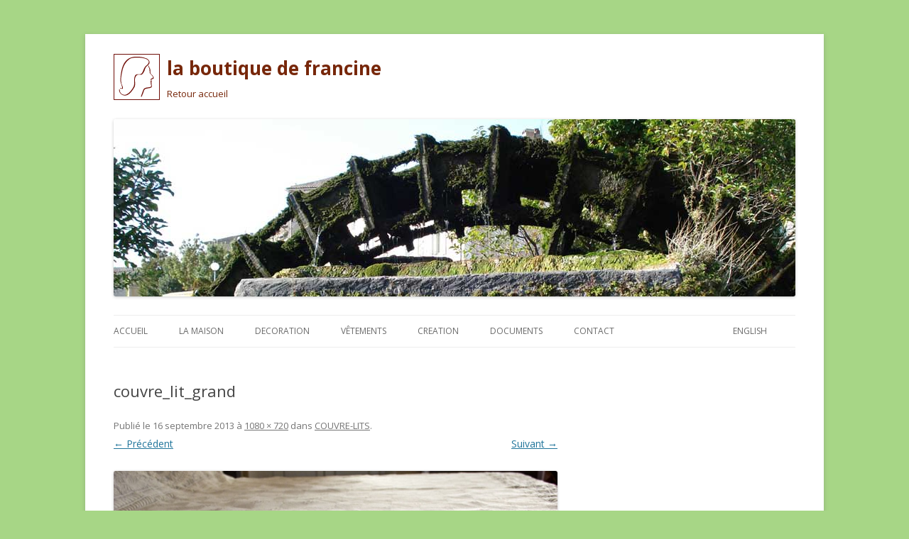

--- FILE ---
content_type: text/html; charset=UTF-8
request_url: http://www.laboutiquedefrancine.fr/couvres-lits/couvre_lit_grand/
body_size: 4710
content:
<!DOCTYPE html>
<!--[if IE 7]>
<html class="ie ie7" lang="fr-FR">
<![endif]-->
<!--[if IE 8]>
<html class="ie ie8" lang="fr-FR">
<![endif]-->
<!--[if !(IE 7) | !(IE 8)  ]><!-->
<html lang="fr-FR">
<!--<![endif]-->
<head>
<meta charset="UTF-8" />
<meta name="viewport" content="width=device-width" />
<title>couvre_lit_grand | la boutique de francine</title>
<link rel="profile" href="http://gmpg.org/xfn/11" />
<link rel="pingback" href="http://www.laboutiquedefrancine.fr/xmlrpc.php" />
<!--[if lt IE 9]>
<script src="http://www.laboutiquedefrancine.fr/wp-content/themes/twentytwelve/js/html5.js" type="text/javascript"></script>
<![endif]-->
<link rel="alternate" type="application/rss+xml" title="la boutique de francine &raquo; Flux" href="http://www.laboutiquedefrancine.fr/feed/" />
<link rel="alternate" type="application/rss+xml" title="la boutique de francine &raquo; Flux des commentaires" href="http://www.laboutiquedefrancine.fr/comments/feed/" />
<link rel="alternate" type="application/rss+xml" title="la boutique de francine &raquo; couvre_lit_grand Flux des commentaires" href="http://www.laboutiquedefrancine.fr/couvres-lits/couvre_lit_grand/feed/" />
<link rel='stylesheet' id='flexslider-style-css'  href='http://www.laboutiquedefrancine.fr/wp-content/plugins/captain-slider/includes/css/flexslider.css?ver=1.0.6' type='text/css' media='all' />
<link rel='stylesheet' id='woodojo-custom-code-css'  href='http://www.laboutiquedefrancine.fr/?woodojo-custom-code=css&#038;ver=1.0.0' type='text/css' media='screen' />
<link rel='stylesheet' id='jetpack-widgets-css'  href='http://www.laboutiquedefrancine.fr/wp-content/plugins/jetpack/modules/widgets/widgets.css?ver=20121003' type='text/css' media='all' />
<link rel='stylesheet' id='twentytwelve-fonts-css'  href='http://fonts.googleapis.com/css?family=Open+Sans:400italic,700italic,400,700&#038;subset=latin,latin-ext' type='text/css' media='all' />
<link rel='stylesheet' id='twentytwelve-style-css'  href='http://www.laboutiquedefrancine.fr/wp-content/themes/theme-enfant/style.css?ver=3.5.1' type='text/css' media='all' />
<!--[if lt IE 9]>
<link rel='stylesheet' id='twentytwelve-ie-css'  href='http://www.laboutiquedefrancine.fr/wp-content/themes/twentytwelve/css/ie.css?ver=20121010' type='text/css' media='all' />
<![endif]-->
<link rel='stylesheet' id='button-shortcode-styles-css'  href='http://www.laboutiquedefrancine.fr/wp-content/plugins/easy-shortcode-buttons/buttons-style.css?ver=3.5.1' type='text/css' media='all' />
<script type='text/javascript' src='http://www.laboutiquedefrancine.fr/wp-includes/js/jquery/jquery.js?ver=1.8.3'></script>
<script type='text/javascript' src='http://www.laboutiquedefrancine.fr/wp-content/plugins/captain-slider/includes/js/jquery.flexslider-min.js?ver=1.0.6'></script>
<script type='text/javascript' src='http://www.laboutiquedefrancine.fr/wp-content/plugins/captain-slider/includes/js/jquery.fitvids.js?ver=1.0.6'></script>
<script type='text/javascript' src='http://www.laboutiquedefrancine.fr/wp-includes/js/comment-reply.min.js?ver=3.5.1'></script>
<link rel="EditURI" type="application/rsd+xml" title="RSD" href="http://www.laboutiquedefrancine.fr/xmlrpc.php?rsd" />
<link rel="wlwmanifest" type="application/wlwmanifest+xml" href="http://www.laboutiquedefrancine.fr/wp-includes/wlwmanifest.xml" /> 
<meta name="generator" content="WordPress 3.5.1" />
<link rel='canonical' href='http://www.laboutiquedefrancine.fr/couvres-lits/couvre_lit_grand/' />
<link rel='shortlink' href='http://wp.me/a3DKxB-6p' />
		<script type="text/javascript">
		/* Slider Parameters */
		jQuery(window).load(function() {
			jQuery(".flexslider")
				.fitVids()
				.flexslider({
				animation: 'fade', // Specify sets like: 'fade' or 'slide'
				direction: 'vertical',
				slideshow: true,
				controlNav: true,
				directionNav: true,
				slideshowSpeed: 6000,
				animationSpeed: 600,
				useCSS: false,
				animationLoop: true,
				smoothHeight: true,
				//controlNav: "thumbnails"
			});
		});
		</script>
	
<!-- Jetpack Open Graph Tags -->
<meta property="og:type" content="article" />
<meta property="og:title" content="couvre_lit_grand" />
<meta property="og:url" content="http://www.laboutiquedefrancine.fr/couvres-lits/couvre_lit_grand/" />
<meta property="og:description" content="grand boutis" />
<meta property="og:site_name" content="la boutique de francine" />
	<style type="text/css">
			.site-title a,
		.site-description {
			color: #77270a !important;
		}
		</style>
	<style type="text/css" id="custom-background-css">
body.custom-background { background-color: #a7d686; }
</style>
</head>

<body class="attachment page page-id-397 page-child parent-pageid-188 page-template-default custom-background custom-font-enabled single-author">
<div id="page" class="hfeed site">
	<header id="masthead" class="site-header" role="banner">
		<hgroup>
			<h1 class="site-title"><a href="http://www.laboutiquedefrancine.fr/" title="la boutique de francine" rel="home">la boutique de francine</a></h1>
			<h2 class="site-description">
			Retour accueil			</h2>
		</hgroup>

					<a href="http://www.laboutiquedefrancine.fr/"><img src="http://www.laboutiquedefrancine.fr/wp-content/uploads/2013/04/copy-roue_web1.jpg" class="header-image" width="960" height="250" alt="" /></a>
				
		<nav id="site-navigation" class="main-navigation" role="navigation">
			<h3 class="menu-toggle">Menu</h3>
			<a class="assistive-text" href="#content" title="Aller au contenu principal">Aller au contenu principal</a>
			<div class="menu-menu-principal-container"><ul id="menu-menu-principal" class="nav-menu"><li id="menu-item-154" class="menu-item menu-item-type-post_type menu-item-object-page menu-item-154"><a href="http://www.laboutiquedefrancine.fr/">ACCUEIL</a></li>
<li id="menu-item-220" class="menu-item menu-item-type-post_type menu-item-object-page menu-item-220"><a href="http://www.laboutiquedefrancine.fr/la-maison/">LA MAISON</a>
<ul class="sub-menu">
	<li id="menu-item-217" class="menu-item menu-item-type-post_type menu-item-object-page menu-item-217"><a href="http://www.laboutiquedefrancine.fr/chambre/">CHAMBRE</a></li>
	<li id="menu-item-215" class="menu-item menu-item-type-post_type menu-item-object-page menu-item-215"><a href="http://www.laboutiquedefrancine.fr/salle-a-manger/">SALLE À MANGER</a></li>
	<li id="menu-item-216" class="menu-item menu-item-type-post_type menu-item-object-page menu-item-216"><a href="http://www.laboutiquedefrancine.fr/cuisine/">CUISINE</a></li>
</ul>
</li>
<li id="menu-item-214" class="menu-item menu-item-type-post_type menu-item-object-page menu-item-214"><a href="http://www.laboutiquedefrancine.fr/decoration/">DECORATION</a>
<ul class="sub-menu">
	<li id="menu-item-213" class="menu-item menu-item-type-post_type menu-item-object-page menu-item-213"><a href="http://www.laboutiquedefrancine.fr/tentures/">TENTURES</a></li>
	<li id="menu-item-209" class="menu-item menu-item-type-post_type menu-item-object-page menu-item-209"><a href="http://www.laboutiquedefrancine.fr/couvres-lits/">COUVRE-LITS</a></li>
	<li id="menu-item-211" class="menu-item menu-item-type-post_type menu-item-object-page menu-item-211"><a href="http://www.laboutiquedefrancine.fr/napperons/">NAPPERONS</a></li>
	<li id="menu-item-212" class="menu-item menu-item-type-post_type menu-item-object-page menu-item-212"><a href="http://www.laboutiquedefrancine.fr/coussins/">COUSSINS</a></li>
	<li id="menu-item-210" class="menu-item menu-item-type-post_type menu-item-object-page menu-item-210"><a href="http://www.laboutiquedefrancine.fr/voilages/">VOILAGES</a></li>
</ul>
</li>
<li id="menu-item-208" class="menu-item menu-item-type-post_type menu-item-object-page menu-item-208"><a href="http://www.laboutiquedefrancine.fr/vetements/">VÊTEMENTS</a>
<ul class="sub-menu">
	<li id="menu-item-486" class="menu-item menu-item-type-post_type menu-item-object-page menu-item-486"><a href="http://www.laboutiquedefrancine.fr/accessoires/">ACCESSOIRES</a></li>
</ul>
</li>
<li id="menu-item-492" class="menu-item menu-item-type-post_type menu-item-object-page menu-item-492"><a href="http://www.laboutiquedefrancine.fr/creation/">CREATION</a></li>
<li id="menu-item-564" class="menu-item menu-item-type-post_type menu-item-object-page menu-item-564"><a href="http://www.laboutiquedefrancine.fr/documents/">DOCUMENTS</a></li>
<li id="menu-item-157" class="menu-item menu-item-type-post_type menu-item-object-page menu-item-157"><a href="http://www.laboutiquedefrancine.fr/contact-2/">CONTACT</a></li>
<li id="menu-item-207" class="alignright menu-item menu-item-type-post_type menu-item-object-page menu-item-207"><a href="http://www.laboutiquedefrancine.fr/homepage/">ENGLISH</a></li>
</ul></div>		</nav><!-- #site-navigation -->
	</header><!-- #masthead -->

	<div id="main" class="wrapper">
	<div id="primary" class="site-content">
		<div id="content" role="main">

		
				<article id="post-397" class="post-397 attachment type-attachment status-inherit hentry image-attachment">
					<header class="entry-header">
						<h1 class="entry-title">couvre_lit_grand</h1>

						<footer class="entry-meta">
							<span class="meta-prep meta-prep-entry-date">Publié le </span> <span class="entry-date"><time class="entry-date" datetime="2013-09-16T00:02:09+00:00">16 septembre 2013</time></span> à <a href="http://www.laboutiquedefrancine.fr/wp-content/uploads/2013/06/couvre_lit_grand.jpg" title="Lien vers l'image en taille originale">1080 &times; 720</a> dans <a href="http://www.laboutiquedefrancine.fr/couvres-lits/" title="Revenir à COUVRE-LITS" rel="gallery">COUVRE-LITS</a>.													</footer><!-- .entry-meta -->

						<nav id="image-navigation" class="navigation" role="navigation">
							<span class="previous-image"><a href='http://www.laboutiquedefrancine.fr/couvres-lits/couvre_lit_blanc-2/' title='couvre_lit_blanc'>&larr; Précédent</a></span>
							<span class="next-image"><a href='http://www.laboutiquedefrancine.fr/couvres-lits/couvre_lit_rayures/' title='couvre_lit_rayures'>Suivant &rarr;</a></span>
						</nav><!-- #image-navigation -->
					</header><!-- .entry-header -->

					<div class="entry-content">

						<div class="entry-attachment">
							<div class="attachment">
								<a href="http://www.laboutiquedefrancine.fr/couvres-lits/couvre_lit_rayures/" title="couvre_lit_grand" rel="attachment"><img width="960" height="639" src="http://www.laboutiquedefrancine.fr/wp-content/uploads/2013/06/couvre_lit_grand-1024x682.jpg" class="attachment-960x960" alt="grand boutis" /></a>

																<div class="entry-caption">
									<p>grand boutis</p>
								</div>
															</div><!-- .attachment -->

						</div><!-- .entry-attachment -->

						<div class="entry-description">
																				</div><!-- .entry-description -->

					</div><!-- .entry-content -->

				</article><!-- #post -->

				
<div id="comments" class="comments-area">

	
	
									<div id="respond">
				<h3 id="reply-title">Laisser un commentaire <small><a rel="nofollow" id="cancel-comment-reply-link" href="/couvres-lits/couvre_lit_grand/#respond" style="display:none;">Annuler la réponse.</a></small></h3>
									<form action="http://www.laboutiquedefrancine.fr/wp-comments-post.php" method="post" id="commentform">
																			<p class="comment-notes">Votre adresse de messagerie ne sera pas publiée. Les champs obligatoires sont indiqués avec <span class="required">*</span></p>							<p class="comment-form-author"><label for="author">Nom <span class="required">*</span></label> <input id="author" name="author" type="text" value="" size="30" aria-required='true' /></p>
<p class="comment-form-email"><label for="email">Adresse de contact <span class="required">*</span></label> <input id="email" name="email" type="text" value="" size="30" aria-required='true' /></p>
<p class="comment-form-url"><label for="url">Site web</label><input id="url" name="url" type="text" value="" size="30" /></p>
												<p class="comment-form-comment"><label for="comment">Commentaire</label><textarea id="comment" name="comment" cols="45" rows="8" aria-required="true"></textarea></p>						<p class="form-allowed-tags">Vous pouvez utiliser ces balises et attributs <abbr title="HyperText Markup Language">HTML</abbr>&nbsp;:  <code>&lt;a href=&quot;&quot; title=&quot;&quot;&gt; &lt;abbr title=&quot;&quot;&gt; &lt;acronym title=&quot;&quot;&gt; &lt;b&gt; &lt;blockquote cite=&quot;&quot;&gt; &lt;cite&gt; &lt;code&gt; &lt;del datetime=&quot;&quot;&gt; &lt;em&gt; &lt;i&gt; &lt;q cite=&quot;&quot;&gt; &lt;strike&gt; &lt;strong&gt; </code></p>						<p class="form-submit">
							<input name="submit" type="submit" id="submit" value="Laisser un commentaire" />
							<input type='hidden' name='comment_post_ID' value='397' id='comment_post_ID' />
<input type='hidden' name='comment_parent' id='comment_parent' value='0' />
						</p>
						<p style="display: none;"><input type="hidden" id="akismet_comment_nonce" name="akismet_comment_nonce" value="b9cc615791" /></p><p class="comment-subscription-form"><input type="checkbox" name="subscribe_comments" id="subscribe_comments" value="subscribe" style="width: auto; -moz-appearance: checkbox; -webkit-appearance: checkbox;" /> <label class="subscribe-label" id="subscribe-label" for="subscribe_comments" style="display: inline;">Prévenez moi de tous les nouveaux commentaires par email.</label></p><p class="comment-subscription-form"><input type="checkbox" name="subscribe_blog" id="subscribe_blog" value="subscribe" style="width: auto; -moz-appearance: checkbox; -webkit-appearance: checkbox;" /> <label class="subscribe-label" id="subscribe-blog-label" for="subscribe_blog" style="display: inline;">Prévenez moi de tous les nouveaux articles par email.</label></p>					</form>
							</div><!-- #respond -->
						
</div><!-- #comments .comments-area -->
			
		</div><!-- #content -->
	</div><!-- #primary -->

	</div><!-- #main .wrapper -->
	<footer id="colophon" role="contentinfo">
		<div class="site-info">
						<a href="http://wordpress.org/" title="Plate-forme de publication personnelle à la pointe de la sémantique">Fièrement propulsé par WordPress</a>
		</div><!-- .site-info -->
	</footer><!-- #colophon -->
</div><!-- #page -->

	<div style="display:none">
	</div>
<script type='text/javascript' src='http://s0.wp.com/wp-content/js/devicepx-jetpack.js?ver=202605'></script>
<script type='text/javascript' src='http://s.gravatar.com/js/gprofiles.js?ver=2026Janaa'></script>
<script type='text/javascript'>
/* <![CDATA[ */
var WPGroHo = {"my_hash":""};
/* ]]> */
</script>
<script type='text/javascript' src='http://www.laboutiquedefrancine.fr/wp-content/plugins/jetpack/modules/wpgroho.js?ver=3.5.1'></script>
<script type='text/javascript' src='http://www.laboutiquedefrancine.fr/wp-content/themes/twentytwelve/js/navigation.js?ver=1.0'></script>
<div class="pieddepage">Copyright ©  2013 dominique - <a href="#">Mentions légales</a></div>
	<script src="http://stats.wordpress.com/e-202605.js" type="text/javascript"></script>
	<script type="text/javascript">
	st_go({v:'ext',j:'1:2.3.7',blog:'53802707',post:'397',tz:'1'});
	var load_cmc = function(){linktracker_init(53802707,397,2);};
	if ( typeof addLoadEvent != 'undefined' ) addLoadEvent(load_cmc);
	else load_cmc();
	</script></body>
</html>

--- FILE ---
content_type: text/css
request_url: http://www.laboutiquedefrancine.fr/?woodojo-custom-code=css&ver=1.0.0
body_size: 117
content:
.pieddepage{
    margin: 0 auto;
    text-align: center;
    }
.pieddepage a{
    color: #fff;
    }

--- FILE ---
content_type: text/css
request_url: http://www.laboutiquedefrancine.fr/wp-content/themes/theme-enfant/style.css?ver=3.5.1
body_size: 505
content:
/*
Theme Name:     Thème enfant de Twenty Twelve
Theme URI:      http://www.laboutiquedefrancine.com/
Description:    Thème enfant pour le thème Twenty Twelve
Author:         Dominique
Author URI:     http://example.com/about/
Template:       twentytwelve                             
Version:        0.0.1
*/

@import url("../twentytwelve/style.css");

hgroup{
padding-left: 75px;
background: url('images/logo-65px.png') no-repeat left;
/*background: url('images/titre-tel.png') no-repeat right;*/

}
